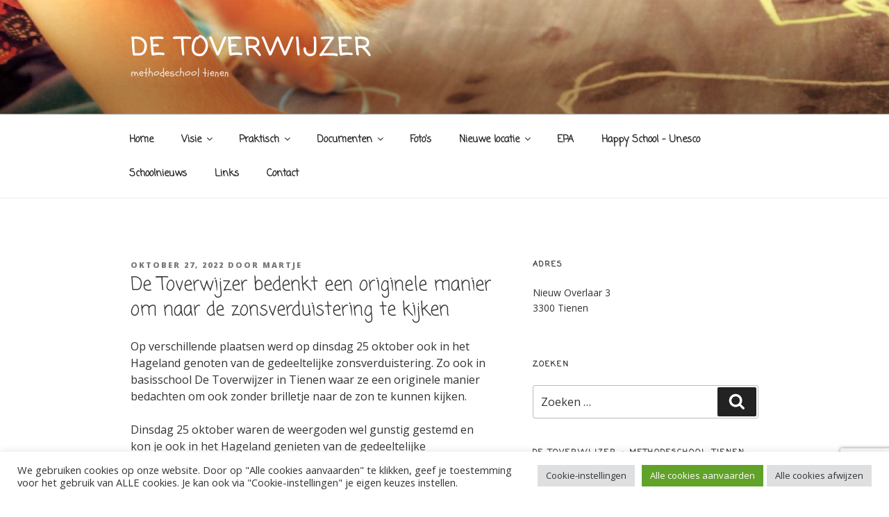

--- FILE ---
content_type: text/html; charset=utf-8
request_url: https://www.google.com/recaptcha/api2/anchor?ar=1&k=6LfjiaYqAAAAAIre7cAT0JHjrSf3jani_qhLLbke&co=aHR0cHM6Ly93d3cudG92ZXJ3aWp6ZXIuYmU6NDQz&hl=en&v=PoyoqOPhxBO7pBk68S4YbpHZ&size=invisible&anchor-ms=20000&execute-ms=30000&cb=did187yqxcgj
body_size: 48977
content:
<!DOCTYPE HTML><html dir="ltr" lang="en"><head><meta http-equiv="Content-Type" content="text/html; charset=UTF-8">
<meta http-equiv="X-UA-Compatible" content="IE=edge">
<title>reCAPTCHA</title>
<style type="text/css">
/* cyrillic-ext */
@font-face {
  font-family: 'Roboto';
  font-style: normal;
  font-weight: 400;
  font-stretch: 100%;
  src: url(//fonts.gstatic.com/s/roboto/v48/KFO7CnqEu92Fr1ME7kSn66aGLdTylUAMa3GUBHMdazTgWw.woff2) format('woff2');
  unicode-range: U+0460-052F, U+1C80-1C8A, U+20B4, U+2DE0-2DFF, U+A640-A69F, U+FE2E-FE2F;
}
/* cyrillic */
@font-face {
  font-family: 'Roboto';
  font-style: normal;
  font-weight: 400;
  font-stretch: 100%;
  src: url(//fonts.gstatic.com/s/roboto/v48/KFO7CnqEu92Fr1ME7kSn66aGLdTylUAMa3iUBHMdazTgWw.woff2) format('woff2');
  unicode-range: U+0301, U+0400-045F, U+0490-0491, U+04B0-04B1, U+2116;
}
/* greek-ext */
@font-face {
  font-family: 'Roboto';
  font-style: normal;
  font-weight: 400;
  font-stretch: 100%;
  src: url(//fonts.gstatic.com/s/roboto/v48/KFO7CnqEu92Fr1ME7kSn66aGLdTylUAMa3CUBHMdazTgWw.woff2) format('woff2');
  unicode-range: U+1F00-1FFF;
}
/* greek */
@font-face {
  font-family: 'Roboto';
  font-style: normal;
  font-weight: 400;
  font-stretch: 100%;
  src: url(//fonts.gstatic.com/s/roboto/v48/KFO7CnqEu92Fr1ME7kSn66aGLdTylUAMa3-UBHMdazTgWw.woff2) format('woff2');
  unicode-range: U+0370-0377, U+037A-037F, U+0384-038A, U+038C, U+038E-03A1, U+03A3-03FF;
}
/* math */
@font-face {
  font-family: 'Roboto';
  font-style: normal;
  font-weight: 400;
  font-stretch: 100%;
  src: url(//fonts.gstatic.com/s/roboto/v48/KFO7CnqEu92Fr1ME7kSn66aGLdTylUAMawCUBHMdazTgWw.woff2) format('woff2');
  unicode-range: U+0302-0303, U+0305, U+0307-0308, U+0310, U+0312, U+0315, U+031A, U+0326-0327, U+032C, U+032F-0330, U+0332-0333, U+0338, U+033A, U+0346, U+034D, U+0391-03A1, U+03A3-03A9, U+03B1-03C9, U+03D1, U+03D5-03D6, U+03F0-03F1, U+03F4-03F5, U+2016-2017, U+2034-2038, U+203C, U+2040, U+2043, U+2047, U+2050, U+2057, U+205F, U+2070-2071, U+2074-208E, U+2090-209C, U+20D0-20DC, U+20E1, U+20E5-20EF, U+2100-2112, U+2114-2115, U+2117-2121, U+2123-214F, U+2190, U+2192, U+2194-21AE, U+21B0-21E5, U+21F1-21F2, U+21F4-2211, U+2213-2214, U+2216-22FF, U+2308-230B, U+2310, U+2319, U+231C-2321, U+2336-237A, U+237C, U+2395, U+239B-23B7, U+23D0, U+23DC-23E1, U+2474-2475, U+25AF, U+25B3, U+25B7, U+25BD, U+25C1, U+25CA, U+25CC, U+25FB, U+266D-266F, U+27C0-27FF, U+2900-2AFF, U+2B0E-2B11, U+2B30-2B4C, U+2BFE, U+3030, U+FF5B, U+FF5D, U+1D400-1D7FF, U+1EE00-1EEFF;
}
/* symbols */
@font-face {
  font-family: 'Roboto';
  font-style: normal;
  font-weight: 400;
  font-stretch: 100%;
  src: url(//fonts.gstatic.com/s/roboto/v48/KFO7CnqEu92Fr1ME7kSn66aGLdTylUAMaxKUBHMdazTgWw.woff2) format('woff2');
  unicode-range: U+0001-000C, U+000E-001F, U+007F-009F, U+20DD-20E0, U+20E2-20E4, U+2150-218F, U+2190, U+2192, U+2194-2199, U+21AF, U+21E6-21F0, U+21F3, U+2218-2219, U+2299, U+22C4-22C6, U+2300-243F, U+2440-244A, U+2460-24FF, U+25A0-27BF, U+2800-28FF, U+2921-2922, U+2981, U+29BF, U+29EB, U+2B00-2BFF, U+4DC0-4DFF, U+FFF9-FFFB, U+10140-1018E, U+10190-1019C, U+101A0, U+101D0-101FD, U+102E0-102FB, U+10E60-10E7E, U+1D2C0-1D2D3, U+1D2E0-1D37F, U+1F000-1F0FF, U+1F100-1F1AD, U+1F1E6-1F1FF, U+1F30D-1F30F, U+1F315, U+1F31C, U+1F31E, U+1F320-1F32C, U+1F336, U+1F378, U+1F37D, U+1F382, U+1F393-1F39F, U+1F3A7-1F3A8, U+1F3AC-1F3AF, U+1F3C2, U+1F3C4-1F3C6, U+1F3CA-1F3CE, U+1F3D4-1F3E0, U+1F3ED, U+1F3F1-1F3F3, U+1F3F5-1F3F7, U+1F408, U+1F415, U+1F41F, U+1F426, U+1F43F, U+1F441-1F442, U+1F444, U+1F446-1F449, U+1F44C-1F44E, U+1F453, U+1F46A, U+1F47D, U+1F4A3, U+1F4B0, U+1F4B3, U+1F4B9, U+1F4BB, U+1F4BF, U+1F4C8-1F4CB, U+1F4D6, U+1F4DA, U+1F4DF, U+1F4E3-1F4E6, U+1F4EA-1F4ED, U+1F4F7, U+1F4F9-1F4FB, U+1F4FD-1F4FE, U+1F503, U+1F507-1F50B, U+1F50D, U+1F512-1F513, U+1F53E-1F54A, U+1F54F-1F5FA, U+1F610, U+1F650-1F67F, U+1F687, U+1F68D, U+1F691, U+1F694, U+1F698, U+1F6AD, U+1F6B2, U+1F6B9-1F6BA, U+1F6BC, U+1F6C6-1F6CF, U+1F6D3-1F6D7, U+1F6E0-1F6EA, U+1F6F0-1F6F3, U+1F6F7-1F6FC, U+1F700-1F7FF, U+1F800-1F80B, U+1F810-1F847, U+1F850-1F859, U+1F860-1F887, U+1F890-1F8AD, U+1F8B0-1F8BB, U+1F8C0-1F8C1, U+1F900-1F90B, U+1F93B, U+1F946, U+1F984, U+1F996, U+1F9E9, U+1FA00-1FA6F, U+1FA70-1FA7C, U+1FA80-1FA89, U+1FA8F-1FAC6, U+1FACE-1FADC, U+1FADF-1FAE9, U+1FAF0-1FAF8, U+1FB00-1FBFF;
}
/* vietnamese */
@font-face {
  font-family: 'Roboto';
  font-style: normal;
  font-weight: 400;
  font-stretch: 100%;
  src: url(//fonts.gstatic.com/s/roboto/v48/KFO7CnqEu92Fr1ME7kSn66aGLdTylUAMa3OUBHMdazTgWw.woff2) format('woff2');
  unicode-range: U+0102-0103, U+0110-0111, U+0128-0129, U+0168-0169, U+01A0-01A1, U+01AF-01B0, U+0300-0301, U+0303-0304, U+0308-0309, U+0323, U+0329, U+1EA0-1EF9, U+20AB;
}
/* latin-ext */
@font-face {
  font-family: 'Roboto';
  font-style: normal;
  font-weight: 400;
  font-stretch: 100%;
  src: url(//fonts.gstatic.com/s/roboto/v48/KFO7CnqEu92Fr1ME7kSn66aGLdTylUAMa3KUBHMdazTgWw.woff2) format('woff2');
  unicode-range: U+0100-02BA, U+02BD-02C5, U+02C7-02CC, U+02CE-02D7, U+02DD-02FF, U+0304, U+0308, U+0329, U+1D00-1DBF, U+1E00-1E9F, U+1EF2-1EFF, U+2020, U+20A0-20AB, U+20AD-20C0, U+2113, U+2C60-2C7F, U+A720-A7FF;
}
/* latin */
@font-face {
  font-family: 'Roboto';
  font-style: normal;
  font-weight: 400;
  font-stretch: 100%;
  src: url(//fonts.gstatic.com/s/roboto/v48/KFO7CnqEu92Fr1ME7kSn66aGLdTylUAMa3yUBHMdazQ.woff2) format('woff2');
  unicode-range: U+0000-00FF, U+0131, U+0152-0153, U+02BB-02BC, U+02C6, U+02DA, U+02DC, U+0304, U+0308, U+0329, U+2000-206F, U+20AC, U+2122, U+2191, U+2193, U+2212, U+2215, U+FEFF, U+FFFD;
}
/* cyrillic-ext */
@font-face {
  font-family: 'Roboto';
  font-style: normal;
  font-weight: 500;
  font-stretch: 100%;
  src: url(//fonts.gstatic.com/s/roboto/v48/KFO7CnqEu92Fr1ME7kSn66aGLdTylUAMa3GUBHMdazTgWw.woff2) format('woff2');
  unicode-range: U+0460-052F, U+1C80-1C8A, U+20B4, U+2DE0-2DFF, U+A640-A69F, U+FE2E-FE2F;
}
/* cyrillic */
@font-face {
  font-family: 'Roboto';
  font-style: normal;
  font-weight: 500;
  font-stretch: 100%;
  src: url(//fonts.gstatic.com/s/roboto/v48/KFO7CnqEu92Fr1ME7kSn66aGLdTylUAMa3iUBHMdazTgWw.woff2) format('woff2');
  unicode-range: U+0301, U+0400-045F, U+0490-0491, U+04B0-04B1, U+2116;
}
/* greek-ext */
@font-face {
  font-family: 'Roboto';
  font-style: normal;
  font-weight: 500;
  font-stretch: 100%;
  src: url(//fonts.gstatic.com/s/roboto/v48/KFO7CnqEu92Fr1ME7kSn66aGLdTylUAMa3CUBHMdazTgWw.woff2) format('woff2');
  unicode-range: U+1F00-1FFF;
}
/* greek */
@font-face {
  font-family: 'Roboto';
  font-style: normal;
  font-weight: 500;
  font-stretch: 100%;
  src: url(//fonts.gstatic.com/s/roboto/v48/KFO7CnqEu92Fr1ME7kSn66aGLdTylUAMa3-UBHMdazTgWw.woff2) format('woff2');
  unicode-range: U+0370-0377, U+037A-037F, U+0384-038A, U+038C, U+038E-03A1, U+03A3-03FF;
}
/* math */
@font-face {
  font-family: 'Roboto';
  font-style: normal;
  font-weight: 500;
  font-stretch: 100%;
  src: url(//fonts.gstatic.com/s/roboto/v48/KFO7CnqEu92Fr1ME7kSn66aGLdTylUAMawCUBHMdazTgWw.woff2) format('woff2');
  unicode-range: U+0302-0303, U+0305, U+0307-0308, U+0310, U+0312, U+0315, U+031A, U+0326-0327, U+032C, U+032F-0330, U+0332-0333, U+0338, U+033A, U+0346, U+034D, U+0391-03A1, U+03A3-03A9, U+03B1-03C9, U+03D1, U+03D5-03D6, U+03F0-03F1, U+03F4-03F5, U+2016-2017, U+2034-2038, U+203C, U+2040, U+2043, U+2047, U+2050, U+2057, U+205F, U+2070-2071, U+2074-208E, U+2090-209C, U+20D0-20DC, U+20E1, U+20E5-20EF, U+2100-2112, U+2114-2115, U+2117-2121, U+2123-214F, U+2190, U+2192, U+2194-21AE, U+21B0-21E5, U+21F1-21F2, U+21F4-2211, U+2213-2214, U+2216-22FF, U+2308-230B, U+2310, U+2319, U+231C-2321, U+2336-237A, U+237C, U+2395, U+239B-23B7, U+23D0, U+23DC-23E1, U+2474-2475, U+25AF, U+25B3, U+25B7, U+25BD, U+25C1, U+25CA, U+25CC, U+25FB, U+266D-266F, U+27C0-27FF, U+2900-2AFF, U+2B0E-2B11, U+2B30-2B4C, U+2BFE, U+3030, U+FF5B, U+FF5D, U+1D400-1D7FF, U+1EE00-1EEFF;
}
/* symbols */
@font-face {
  font-family: 'Roboto';
  font-style: normal;
  font-weight: 500;
  font-stretch: 100%;
  src: url(//fonts.gstatic.com/s/roboto/v48/KFO7CnqEu92Fr1ME7kSn66aGLdTylUAMaxKUBHMdazTgWw.woff2) format('woff2');
  unicode-range: U+0001-000C, U+000E-001F, U+007F-009F, U+20DD-20E0, U+20E2-20E4, U+2150-218F, U+2190, U+2192, U+2194-2199, U+21AF, U+21E6-21F0, U+21F3, U+2218-2219, U+2299, U+22C4-22C6, U+2300-243F, U+2440-244A, U+2460-24FF, U+25A0-27BF, U+2800-28FF, U+2921-2922, U+2981, U+29BF, U+29EB, U+2B00-2BFF, U+4DC0-4DFF, U+FFF9-FFFB, U+10140-1018E, U+10190-1019C, U+101A0, U+101D0-101FD, U+102E0-102FB, U+10E60-10E7E, U+1D2C0-1D2D3, U+1D2E0-1D37F, U+1F000-1F0FF, U+1F100-1F1AD, U+1F1E6-1F1FF, U+1F30D-1F30F, U+1F315, U+1F31C, U+1F31E, U+1F320-1F32C, U+1F336, U+1F378, U+1F37D, U+1F382, U+1F393-1F39F, U+1F3A7-1F3A8, U+1F3AC-1F3AF, U+1F3C2, U+1F3C4-1F3C6, U+1F3CA-1F3CE, U+1F3D4-1F3E0, U+1F3ED, U+1F3F1-1F3F3, U+1F3F5-1F3F7, U+1F408, U+1F415, U+1F41F, U+1F426, U+1F43F, U+1F441-1F442, U+1F444, U+1F446-1F449, U+1F44C-1F44E, U+1F453, U+1F46A, U+1F47D, U+1F4A3, U+1F4B0, U+1F4B3, U+1F4B9, U+1F4BB, U+1F4BF, U+1F4C8-1F4CB, U+1F4D6, U+1F4DA, U+1F4DF, U+1F4E3-1F4E6, U+1F4EA-1F4ED, U+1F4F7, U+1F4F9-1F4FB, U+1F4FD-1F4FE, U+1F503, U+1F507-1F50B, U+1F50D, U+1F512-1F513, U+1F53E-1F54A, U+1F54F-1F5FA, U+1F610, U+1F650-1F67F, U+1F687, U+1F68D, U+1F691, U+1F694, U+1F698, U+1F6AD, U+1F6B2, U+1F6B9-1F6BA, U+1F6BC, U+1F6C6-1F6CF, U+1F6D3-1F6D7, U+1F6E0-1F6EA, U+1F6F0-1F6F3, U+1F6F7-1F6FC, U+1F700-1F7FF, U+1F800-1F80B, U+1F810-1F847, U+1F850-1F859, U+1F860-1F887, U+1F890-1F8AD, U+1F8B0-1F8BB, U+1F8C0-1F8C1, U+1F900-1F90B, U+1F93B, U+1F946, U+1F984, U+1F996, U+1F9E9, U+1FA00-1FA6F, U+1FA70-1FA7C, U+1FA80-1FA89, U+1FA8F-1FAC6, U+1FACE-1FADC, U+1FADF-1FAE9, U+1FAF0-1FAF8, U+1FB00-1FBFF;
}
/* vietnamese */
@font-face {
  font-family: 'Roboto';
  font-style: normal;
  font-weight: 500;
  font-stretch: 100%;
  src: url(//fonts.gstatic.com/s/roboto/v48/KFO7CnqEu92Fr1ME7kSn66aGLdTylUAMa3OUBHMdazTgWw.woff2) format('woff2');
  unicode-range: U+0102-0103, U+0110-0111, U+0128-0129, U+0168-0169, U+01A0-01A1, U+01AF-01B0, U+0300-0301, U+0303-0304, U+0308-0309, U+0323, U+0329, U+1EA0-1EF9, U+20AB;
}
/* latin-ext */
@font-face {
  font-family: 'Roboto';
  font-style: normal;
  font-weight: 500;
  font-stretch: 100%;
  src: url(//fonts.gstatic.com/s/roboto/v48/KFO7CnqEu92Fr1ME7kSn66aGLdTylUAMa3KUBHMdazTgWw.woff2) format('woff2');
  unicode-range: U+0100-02BA, U+02BD-02C5, U+02C7-02CC, U+02CE-02D7, U+02DD-02FF, U+0304, U+0308, U+0329, U+1D00-1DBF, U+1E00-1E9F, U+1EF2-1EFF, U+2020, U+20A0-20AB, U+20AD-20C0, U+2113, U+2C60-2C7F, U+A720-A7FF;
}
/* latin */
@font-face {
  font-family: 'Roboto';
  font-style: normal;
  font-weight: 500;
  font-stretch: 100%;
  src: url(//fonts.gstatic.com/s/roboto/v48/KFO7CnqEu92Fr1ME7kSn66aGLdTylUAMa3yUBHMdazQ.woff2) format('woff2');
  unicode-range: U+0000-00FF, U+0131, U+0152-0153, U+02BB-02BC, U+02C6, U+02DA, U+02DC, U+0304, U+0308, U+0329, U+2000-206F, U+20AC, U+2122, U+2191, U+2193, U+2212, U+2215, U+FEFF, U+FFFD;
}
/* cyrillic-ext */
@font-face {
  font-family: 'Roboto';
  font-style: normal;
  font-weight: 900;
  font-stretch: 100%;
  src: url(//fonts.gstatic.com/s/roboto/v48/KFO7CnqEu92Fr1ME7kSn66aGLdTylUAMa3GUBHMdazTgWw.woff2) format('woff2');
  unicode-range: U+0460-052F, U+1C80-1C8A, U+20B4, U+2DE0-2DFF, U+A640-A69F, U+FE2E-FE2F;
}
/* cyrillic */
@font-face {
  font-family: 'Roboto';
  font-style: normal;
  font-weight: 900;
  font-stretch: 100%;
  src: url(//fonts.gstatic.com/s/roboto/v48/KFO7CnqEu92Fr1ME7kSn66aGLdTylUAMa3iUBHMdazTgWw.woff2) format('woff2');
  unicode-range: U+0301, U+0400-045F, U+0490-0491, U+04B0-04B1, U+2116;
}
/* greek-ext */
@font-face {
  font-family: 'Roboto';
  font-style: normal;
  font-weight: 900;
  font-stretch: 100%;
  src: url(//fonts.gstatic.com/s/roboto/v48/KFO7CnqEu92Fr1ME7kSn66aGLdTylUAMa3CUBHMdazTgWw.woff2) format('woff2');
  unicode-range: U+1F00-1FFF;
}
/* greek */
@font-face {
  font-family: 'Roboto';
  font-style: normal;
  font-weight: 900;
  font-stretch: 100%;
  src: url(//fonts.gstatic.com/s/roboto/v48/KFO7CnqEu92Fr1ME7kSn66aGLdTylUAMa3-UBHMdazTgWw.woff2) format('woff2');
  unicode-range: U+0370-0377, U+037A-037F, U+0384-038A, U+038C, U+038E-03A1, U+03A3-03FF;
}
/* math */
@font-face {
  font-family: 'Roboto';
  font-style: normal;
  font-weight: 900;
  font-stretch: 100%;
  src: url(//fonts.gstatic.com/s/roboto/v48/KFO7CnqEu92Fr1ME7kSn66aGLdTylUAMawCUBHMdazTgWw.woff2) format('woff2');
  unicode-range: U+0302-0303, U+0305, U+0307-0308, U+0310, U+0312, U+0315, U+031A, U+0326-0327, U+032C, U+032F-0330, U+0332-0333, U+0338, U+033A, U+0346, U+034D, U+0391-03A1, U+03A3-03A9, U+03B1-03C9, U+03D1, U+03D5-03D6, U+03F0-03F1, U+03F4-03F5, U+2016-2017, U+2034-2038, U+203C, U+2040, U+2043, U+2047, U+2050, U+2057, U+205F, U+2070-2071, U+2074-208E, U+2090-209C, U+20D0-20DC, U+20E1, U+20E5-20EF, U+2100-2112, U+2114-2115, U+2117-2121, U+2123-214F, U+2190, U+2192, U+2194-21AE, U+21B0-21E5, U+21F1-21F2, U+21F4-2211, U+2213-2214, U+2216-22FF, U+2308-230B, U+2310, U+2319, U+231C-2321, U+2336-237A, U+237C, U+2395, U+239B-23B7, U+23D0, U+23DC-23E1, U+2474-2475, U+25AF, U+25B3, U+25B7, U+25BD, U+25C1, U+25CA, U+25CC, U+25FB, U+266D-266F, U+27C0-27FF, U+2900-2AFF, U+2B0E-2B11, U+2B30-2B4C, U+2BFE, U+3030, U+FF5B, U+FF5D, U+1D400-1D7FF, U+1EE00-1EEFF;
}
/* symbols */
@font-face {
  font-family: 'Roboto';
  font-style: normal;
  font-weight: 900;
  font-stretch: 100%;
  src: url(//fonts.gstatic.com/s/roboto/v48/KFO7CnqEu92Fr1ME7kSn66aGLdTylUAMaxKUBHMdazTgWw.woff2) format('woff2');
  unicode-range: U+0001-000C, U+000E-001F, U+007F-009F, U+20DD-20E0, U+20E2-20E4, U+2150-218F, U+2190, U+2192, U+2194-2199, U+21AF, U+21E6-21F0, U+21F3, U+2218-2219, U+2299, U+22C4-22C6, U+2300-243F, U+2440-244A, U+2460-24FF, U+25A0-27BF, U+2800-28FF, U+2921-2922, U+2981, U+29BF, U+29EB, U+2B00-2BFF, U+4DC0-4DFF, U+FFF9-FFFB, U+10140-1018E, U+10190-1019C, U+101A0, U+101D0-101FD, U+102E0-102FB, U+10E60-10E7E, U+1D2C0-1D2D3, U+1D2E0-1D37F, U+1F000-1F0FF, U+1F100-1F1AD, U+1F1E6-1F1FF, U+1F30D-1F30F, U+1F315, U+1F31C, U+1F31E, U+1F320-1F32C, U+1F336, U+1F378, U+1F37D, U+1F382, U+1F393-1F39F, U+1F3A7-1F3A8, U+1F3AC-1F3AF, U+1F3C2, U+1F3C4-1F3C6, U+1F3CA-1F3CE, U+1F3D4-1F3E0, U+1F3ED, U+1F3F1-1F3F3, U+1F3F5-1F3F7, U+1F408, U+1F415, U+1F41F, U+1F426, U+1F43F, U+1F441-1F442, U+1F444, U+1F446-1F449, U+1F44C-1F44E, U+1F453, U+1F46A, U+1F47D, U+1F4A3, U+1F4B0, U+1F4B3, U+1F4B9, U+1F4BB, U+1F4BF, U+1F4C8-1F4CB, U+1F4D6, U+1F4DA, U+1F4DF, U+1F4E3-1F4E6, U+1F4EA-1F4ED, U+1F4F7, U+1F4F9-1F4FB, U+1F4FD-1F4FE, U+1F503, U+1F507-1F50B, U+1F50D, U+1F512-1F513, U+1F53E-1F54A, U+1F54F-1F5FA, U+1F610, U+1F650-1F67F, U+1F687, U+1F68D, U+1F691, U+1F694, U+1F698, U+1F6AD, U+1F6B2, U+1F6B9-1F6BA, U+1F6BC, U+1F6C6-1F6CF, U+1F6D3-1F6D7, U+1F6E0-1F6EA, U+1F6F0-1F6F3, U+1F6F7-1F6FC, U+1F700-1F7FF, U+1F800-1F80B, U+1F810-1F847, U+1F850-1F859, U+1F860-1F887, U+1F890-1F8AD, U+1F8B0-1F8BB, U+1F8C0-1F8C1, U+1F900-1F90B, U+1F93B, U+1F946, U+1F984, U+1F996, U+1F9E9, U+1FA00-1FA6F, U+1FA70-1FA7C, U+1FA80-1FA89, U+1FA8F-1FAC6, U+1FACE-1FADC, U+1FADF-1FAE9, U+1FAF0-1FAF8, U+1FB00-1FBFF;
}
/* vietnamese */
@font-face {
  font-family: 'Roboto';
  font-style: normal;
  font-weight: 900;
  font-stretch: 100%;
  src: url(//fonts.gstatic.com/s/roboto/v48/KFO7CnqEu92Fr1ME7kSn66aGLdTylUAMa3OUBHMdazTgWw.woff2) format('woff2');
  unicode-range: U+0102-0103, U+0110-0111, U+0128-0129, U+0168-0169, U+01A0-01A1, U+01AF-01B0, U+0300-0301, U+0303-0304, U+0308-0309, U+0323, U+0329, U+1EA0-1EF9, U+20AB;
}
/* latin-ext */
@font-face {
  font-family: 'Roboto';
  font-style: normal;
  font-weight: 900;
  font-stretch: 100%;
  src: url(//fonts.gstatic.com/s/roboto/v48/KFO7CnqEu92Fr1ME7kSn66aGLdTylUAMa3KUBHMdazTgWw.woff2) format('woff2');
  unicode-range: U+0100-02BA, U+02BD-02C5, U+02C7-02CC, U+02CE-02D7, U+02DD-02FF, U+0304, U+0308, U+0329, U+1D00-1DBF, U+1E00-1E9F, U+1EF2-1EFF, U+2020, U+20A0-20AB, U+20AD-20C0, U+2113, U+2C60-2C7F, U+A720-A7FF;
}
/* latin */
@font-face {
  font-family: 'Roboto';
  font-style: normal;
  font-weight: 900;
  font-stretch: 100%;
  src: url(//fonts.gstatic.com/s/roboto/v48/KFO7CnqEu92Fr1ME7kSn66aGLdTylUAMa3yUBHMdazQ.woff2) format('woff2');
  unicode-range: U+0000-00FF, U+0131, U+0152-0153, U+02BB-02BC, U+02C6, U+02DA, U+02DC, U+0304, U+0308, U+0329, U+2000-206F, U+20AC, U+2122, U+2191, U+2193, U+2212, U+2215, U+FEFF, U+FFFD;
}

</style>
<link rel="stylesheet" type="text/css" href="https://www.gstatic.com/recaptcha/releases/PoyoqOPhxBO7pBk68S4YbpHZ/styles__ltr.css">
<script nonce="ilhyTtVrEwf3Ogy5iD5TSg" type="text/javascript">window['__recaptcha_api'] = 'https://www.google.com/recaptcha/api2/';</script>
<script type="text/javascript" src="https://www.gstatic.com/recaptcha/releases/PoyoqOPhxBO7pBk68S4YbpHZ/recaptcha__en.js" nonce="ilhyTtVrEwf3Ogy5iD5TSg">
      
    </script></head>
<body><div id="rc-anchor-alert" class="rc-anchor-alert"></div>
<input type="hidden" id="recaptcha-token" value="[base64]">
<script type="text/javascript" nonce="ilhyTtVrEwf3Ogy5iD5TSg">
      recaptcha.anchor.Main.init("[\x22ainput\x22,[\x22bgdata\x22,\x22\x22,\[base64]/[base64]/[base64]/KE4oMTI0LHYsdi5HKSxMWihsLHYpKTpOKDEyNCx2LGwpLFYpLHYpLFQpKSxGKDE3MSx2KX0scjc9ZnVuY3Rpb24obCl7cmV0dXJuIGx9LEM9ZnVuY3Rpb24obCxWLHYpe04odixsLFYpLFZbYWtdPTI3OTZ9LG49ZnVuY3Rpb24obCxWKXtWLlg9KChWLlg/[base64]/[base64]/[base64]/[base64]/[base64]/[base64]/[base64]/[base64]/[base64]/[base64]/[base64]\\u003d\x22,\[base64]\\u003d\x22,\x22w4cew71sw41tw4w4w4bDg8OOTcKnbsKzwozCu8OnwpR/[base64]/DlFFLRsO2wpoDwqx3wpgxwq9Ow4FtX8O4NDLDtk5hB8K5w6M2cztUwrJXC8Kow4plw7PCn8O+wqtlJ8OVwq8mFcKdwq/DjcKSw7bCphNBwoDCphEGG8KJJsK/WcKqw6lCwqwvw4xVVFfClcOsE33CtsKCMF16w7zDkjw1eDTCiMOvw7QdwroVOxR/VsOKwqjDmFvDkMOcZsKBSMKGC8OfSG7CrMOhw7XDqSIew4bDv8KJwrrDjSxTwr3Cm8K/wrR3w4x7w63DmG0EK2TCh8OVSMO2w4ZDw5HDszfCsl88w5Juw47CoBfDnCR2H8O4E3/DocKODwfDkRgyA8K/wo3DgcKLTcK2NE9aw75dAcKew57ClcKRw4LCncKhVTQjwrrCshNuBcK2w47ChgkRLDHDiMKtwoAKw4PDjkp0CMK6wqzCuTXDoF1QwozDlsOhw4DCscOXw7V+c8OeUkAaXsO/VVx3NANzw4TDkTttwpRjwptHw4LDvxhHwqvCoC44wpVxwp9xeyLDk8KhwpB+w6VeNCVew6BXw7XCnMKzNC5WBlLDn0DCh8K0woLDlykow74Ew5fDjjfDgMKew7fCo2Bkw61Uw58PScKiwrXDvBfDoGM6VW1+wrHCmjrDgiXCvA1pwqHCnzjCrUsPw6c/[base64]/PsKHfsKVw59Rwq/DuMOzwq82w5DDtMKqw5LCpBHDgGdVSsOcwq03KFvCpsKpw6XCv8O3wqLCo1/Ch8OOw5jCuSLDjcKaw6nClcKZw6tcOQt5G8OEwpsFwpojBsOILh0Nc8K1L3nDm8KdAcK2wpbCuiPCjEJTbl5Xw77DvS4HdHrCicKfGjnDjsOzw7xcAFnDtBPDqMO+w7s2w4TCs8ORST/DqcOmw7wkKsKEwp3Dk8K5PFETDlrDtksiwqpOCcKyLsOFwpstwrwHw6/Cq8OMJ8KLw5RSw5XCjcOBwpAKw5TClkPCqsOTBwNEwrDCnXsIHsOsTMOnwrrChsOZwqrDqGPCtMK1TmAQw57Djk/[base64]/DpsKYL0VoNcKabQVAwpjCh8ODSVhVw6ttTHk2w41uWBTDhMKlw6I/EcOIwoXCvMO4PVPClsO9w6PDtB7DucO5w5oLw6A9I1bCsMOpPMOafwfCrcKdP0bCjMK5wrh3SFwYw6woCWdxbcOpwoNGw5nCqsOmw5BkdjLCjGYNwoZIwokqwpQgwrlJw7/CosOzw7wDWsKIUQLDrMKowoR+w5zCnWvDisOfwqQXeWsRw4bDn8KMwoBpFh4Nw5LCtV7Do8OqcMKUwrnCj3tbw5R7w7pCw7jCusKCw50BcVDDk2/Diy/Ck8OTZ8K6wrxNw5PDucOfeSfDq1rDnl7DiGrDp8O/T8OgacKdTF/[base64]/wqDCi37DkTnDt8O7w4fCqR7CqcONd8Kxw6EvwpTCuHMSHSMHF8KANh4/GMOyFsKbTCbCvT/[base64]/DtMO+wrVywqrCgArDoMOVwoknGyc2wq9qBsKfw7LCo0fDnGPCrzLCiMOlw5FlwoHDuMKDwpHDqWJ1aMOrw57DlMK7wqRBCxzDrsOzwp8MX8KgwrvClcOjw77DjsKzw7DDgTfDvMKKwoI4w5dhw4Y/LMOWU8K4wqJAKcOFw7XCjMOqw5pLTh0WcQDDu0DCvUvDl0/[base64]/DmAJda33Dqiobw6jCilvCoiNCfcK7w6HCrMO1w7HCpkFtKMO4TzAlw4EZw6/DsxHDqcKdwoRlw5LCjcOJWsO7C8KAWcK+bMOiwo1XScOhCTQcasKAwrTCucK5wpvCicKmw7HCvMO/IkFnAk7CvcO/[base64]/Dn8OCwopzK8K6wqM4acKpFMOnBMKbw7XCp8Kmw6dzwrVVw77Dpywrw6wLw4XDiTclQcKwb8OPw4zCjsOfHDhkwozDoAsQSRNgYDTCtcKLC8K9OQRqB8OiXMKCwp3DqsOYw4rDucKUaG3DmcOzX8O1w7/[base64]/DpsOxw6UqwpxFw51oHsOBwq18M8KhwoBxXxAiw5DDiMOKD8OLUBk3wrlsQsOKwo15IktHw5jDhsO3w5cwQX/[base64]/CncOYwqclexJ5OsKHIUvDl8KDwosuPxbDuUUiw6TDmcKlUMOzJHXDoA4Iw5wfwogiKsOaJMONwrnCs8OLwp53FCBGUFjDpzLDmg/[base64]/DncO3w7bCgg0RH8KtwoVHwrlBP8ObflfDsMOVBsKFDHrCvMKrwplMwq0sLcKbwovCqxsgw6XDnsOMCALChBkhw6tkw6XDosO1wog3wqLCvm0Qw5sWw6w/SFLCpMONBcK1OsOaZMOeJ8OrJklUNxtETijCv8Oiw7LCm0V4woZxwpXDgMOXWMK/[base64]/Di8KwM8KRc8KEwpx2wonCtx47wro6cnXDgkoow74EO0/[base64]/Dml3DuWF2TcO1aMOVwrdlwoHDnE7DssK6csO3w6VfaS8QwpdpwrphNcKow5I0JxgCw7rCn0tIbsOfE2PCmQNpwp4bbDXDo8KOTcOuw53CsHM3w7nCl8KcelPDhw9gw6NCQcOCZcOhAjtRG8Opw4fCpsKPYydHTE1iwq/Cv3bCl3jDucK1YBd6XMKUB8Oww41OMMOlw7PDpA/DmAnCkx3CtF94wrkubVFcw5jCqsO3RAfDvcKqw4bDpnZvwrUXw4vDmCHDp8KIT8KxwpbDnMOFw7TCj2HDucOLw7t0PVDDs8OcwpXDsDIMw6FBJUDCmStdN8OIw5TDswBHw6gvD2nDlcKbT0l4dVoGw5DCu8OhU2XDozUgwoIhw6LDjMOcQ8KMccKnw6FawrZJOcKlwr/ChcKqVVHCulnDpTkKw7bChjNUR8OkTiIIYER0wr7DpsKzfHkPXC/CgMKDwrZ/w6zDmMOtccOfbMK6w6rCr11BJR3CsANPwrhswoHDvsK1cAxTworDhVdhw67CgMOgMcOXLsKDfCsuw5LDo2jCjUHDon9qQMKFw69SYTQUwp1LUSjCpxQOX8KnwpfCmhdHw5LCnBLCpcOYwobDrWrDpMKHZ8OTw5XCrizDicOxwr/Ck0TCnyJewpEcwp4VME7CgMOxw7vDmsK3UMOdBTzCkcOVbDU0w4AYcTTDnyHClFYWGcOFaVzCsk/[base64]/w6TDlMKCwrduFsKsw5QpwpUKwq5rEQQzMMK0wrZtw5/CnUHDocOJCBLCoW7Dm8KRw4IWU3ZabB3Ck8KqWMK/[base64]/CnsOIJ8OXLBguwqjDsMOOYcKjwpF3NcOAEEzCk8Kdw63CqT7Dpmsfw67DlMO1w6kESWtEC8OMGy/CmjPCsHs5w47DhcOPw6nCoA7DtR4GLRBKSMKEwrYjGsKew5N0wrRoHMKGwr/DhsONw5QdwovCvVxOMDnCgMOKw6RVd8KPw7vDtsKNw5/DnDo0wpB6am8jZFIqw5kwwrVRw5pUFsKTC8Oew47DiGppJcOBw6/DhcOZGwJ1w6XDvQ3DtHHDvULCm8K3RiB7F8OoFcOVw75Jw5jCvVbClcO3wqjCjcORw5IsbmpeesO4WDnCoMK7Lzk+w54awq/DsMOew7/CocKGwpjCuTEkwrHCvcK4wotfwrHDmCVlwr3DvsO1w4VSwokbVcKXHsO7w47DiENZWCBgwrPDrcK7woLCtHPDkX/DggfCrVHCrhDDp3cIwqsDQQ/CuMKGw5jDl8KRwpV/[base64]/ClMKew6/[base64]/[base64]/Ds8KLw4wIwoMDw7o9wpk9f27CgMO5FcKhFsOmLsOxQMKDwoMMwpFsfWNeEmptwofDhUHDkTlFwoHCq8KrMSc7Zg7Dg8K6QBdiHMKVFhfCkcKGMTgFwpdDwpPCpcKZERDCgW/DlMOHwojDn8O+Ex3DnF3CsEbDhcOiPHPCiRAfIj7Cjh4qw4zDnsOHVR/DtR96woXCqsOYw6PCl8OlfX1ASAYXCcOdw6NzIsO8Pmdxw6Q6w4XCjG7DlcOVw6xZZGJJw5x2w4pCw4/DhhbCv8Ohw70wwqs0w5PDlmgBB2vDhnvCnGpiGyY8UMKOwoJVV8KQwprDg8K0CsOSwqvCicKwOUxPWAvDpMO9w7ITbUXDpkECfxIKQsKLFH7Dl8Oxw7xaGWQZYVXCu8KoUMKHB8KLw4TDncOlIkHDm2jDvkUuw6PDusOhfGnCnBUFaX/DqykvwrcJH8O9JyrDsBjDtMKPVHguCGrCiwoow7sEdn8ewpdXwp1jd1bDj8OQwp/CtHQJRcKHN8K7Y8Ozf0QUU8KDP8KIwqAOw6vCgx5MGT/[base64]/Csm7DqcKCbsKjw6XCncO2wqXDsWvDuVo6e3XCjHYzw6ARwqLCvCPDtcOiw4/DhBRcBsKBwoXClsKILsObwo8hw7nDjcOVw5jCk8OSw7LDiMOgNEMrYjIawq5wDMOgIsK+YA1AeAdWw7jDi8Ojw6R2w6vDj2wFw4QUw7nCmwjCiRBpwpTDhgnDnMKpVDYBZiXCpsKVXMO/wq0nXMO5wrXCsx3CjMKsRcOtTj/DqicnwozCpgfCtjwyQcKowrXDvw/CnMOrO8KmUWtcfcOzw6glIg/[base64]/Cl8OKHngDb8K5bcOSw5hKSXDDs8O+w5bDkTbCqcOTTsKZdcKrJcOTIRoJGcOUw7fDk2N0wpsWCwvDgxTDu23ClsOwAlc5w4vDr8Kfw63CgsOQw6YzwrYMwpokw7pCw70TwqnDgMOWw5x4w4Q8dnfCrsO1wqYmw7Yaw6B4GMKzMMKnw6bDicOEwqk/cUzDsMOLwoLCvD3DicOaw7jCrMO1w4QAF8OhWsKaM8O4UsKewp0yaMOydgRYwobDtRY3w555w73DjS/DocOLRcKJJR3DrsKNw7TCkQdEwpQIM1oLw5wbGMKUPsOFw5FwfV1bwp9/ZBvCpx0/X8OjSksVKsK/w4/CpzVFfsKlV8KJVsO8KzfDsHbDpcOxwqrCvMKewrPDlsOET8KFwoADc8Knw7J/wo/CiT9Iwrtow7PDqBrDryccPMOKDcO6YCZswr0PaMKdGsOadwVWD3HDoxjDj0vCmk3DtsOhacOewpTDpRUjwosIasKzJRjCicO1w5xgRVRSw4EAw6BgWMOyw484CGvCkxQDwplzwoQAUW0dw6LDiMOqf1/CtR/CiMKnVcKaOcKkEAhNcMKEw5DCncKmwo8sa8Kxw7ZTLikAOAvDm8KQwo5LwrQzdsKew4AABWVhJAvDhR1qw5/[base64]/DhhUbcFvCvsKawqPDpwcpwqzDsMOJwpc6wpXDhMK/wqDDsMKPSygSwpnClkXDm0M8wr3Cn8OHwog2DsKvw4hVf8KLwqwFKMK0wr/[base64]/[base64]/[base64]/CqjAwH3QtAMObwodDQcOYw4HCqsKYecOwH8KWw7F+w57DoQXCmMOtSC8dWCfDqMOpI8OYwqrDm8KqQg7CqzXDvkpww4bCmMOxw5Ajwr/ClkbDmVfDsigWYlQdJcKQfcODasOOw6I4wo04NRbDmHkywqlfBkHDrcOrwqBuVMKFwrFEbXlAwrNFw7gLEsO0SS3Cm0ptc8KUIQYzN8K5wow8wobDisOQXnPDnVnDqU/CncOnDS3CvMOcw53ColfCrMOlwrnDsTUPwp/[base64]/[base64]/H8OlKmvDlAIXGsOrwprDv8K2w49/LD/Dn8OJbUITKMKhworCu8Kow4LDsMOjworDscOXw57Cm0lPQsKSwosrVwknw5vDkCfDjcOXwo7DvMOPGcKRwpvDr8KNwpnDj11Xw5wpLMOZwqVjwoR7w7TDisOJLBLCh27Ctwl4w4cRCcOTw4jDqsK+YMK4w6DDlMKgwq1WSzrCk8K0wr/ChcKOUnXDoUwuwpPDoDA6w5rChm3CoW9XZnl+YcOUen9AR1DDgUTCrMOewoDCjMOZF2XDjFDCmD06SibCrsO1w64fw7NpwrYzwoBbbwTCqHzDjcOCc8OlJcKvRTEiwoXCgmcMw4/CgHPCosONY8ONTz7Dk8Owwp7DkcKKw5Qhw6nCpsOIwrvDpmo9w6tFFW3CkMKPw4bCrMODfgEqYH4hwrY6eMK8woxAEsKNwpDDssOywpDDrcKBw6IUw5fDlsO/w5xvwplCwqzCtAAQdcKbbQtAwrvDpsOEwp5Fw4p9w5jDqT5KZcKPFMOkH2kMNCBfCnMfXSvCiTfDpQ/CrcKowpssw5vDuMOZXUo3aT1BwrVjIcO/woPDisOiwrRVdcKMw6s+Q8KXwp5bUcKgD3LCnMO2eC7ChcOdDG0cIcObw4ZiTAdKByHDjcOmGhMCBhzDgkRtwoLDtlZ7w7PDmATDjXhOwpvCscOWf1/Ct8OAdcKiw4BWY8KkwpdTw4kFwrfChMOcwoYOThHCmMOiIG89wqfCrw5MFcOtFyPDo0U9JmrDkcKfTXjChMOAw4x/wqPCucKOCMOfeT/[base64]/CusOPVcOBw6bCsMKbwoXDoQUzIcOmw5PDncOXw4F/[base64]/CtMKoFAbCtR0WwoA5w74WwoIYwpldN8OZw6rCiDQfH8OjHz3DsMKOME7DqEZlJHPDvjLDq1XDsMKEwrFhwqtOKTjDiCAawobCpcKBwqVFIsKpJzrCpybDp8ORw7kYVMOlw7FsQsOmwrDDocK1w4XDkcKtw59kw4omUcOswpIQwqXDlDhAQ8O2w6/CkHx/wrfChsOrCwhYw7hHwrDCpcKfwo41IcKLwpoXwr3DicOyDMKcBMKuwopOMzrCmsKrw4p+K0jDmW/Cl3ogwpvDsRUqw5TCtsK0F8KmICUDwqbDl8K2LWfDjsKlB0PDrVbCqhDDuTkyTMKKRsKUZsODwpRuw78Uw6HCnMK7wpLDoizCkcO/[base64]/wrAVLsO8woMKw4nDlRwICAE1w5DDnGMkw7PCg8KZD8OHwpYbJ8OXfMK/wpUowr/DnsOEwo/DiwLDqQjDozfDtiLDhsOdS1HDosOCw5BhYwzDozDCnzvDkjnDlCE0wofCtsO7Ck4bw4sKwovDjMKJwrsjEMK/d8Kvw4YEwqMnXMKgw5vCq8Kpw65tI8KoSk/Cm2zDlsKce0PCmQtFGcKKwqQCw5HCocKaOyPDuR4kJsKQE8KHUCdnw65wFsOeIsKXbMKIwqAuwq41WcKKwpYpPVUowrdSE8KiwqByw4xVw4zCk0JQM8OCwqwAw6wtwrzDt8KzwqnDhcOWV8KmASgWw4k+RsOWwqrDsBLCksKxwo3Ch8KYDgTDo0/Cj8KAf8OvL38YL2c3w57DhMOtwqYiw5Vnw7Rvw5dsI31dMUE6wpnCr0NDIMOVwoDCp8KFejnCt8K3V1Mawr1HL8OfwpHDjsOnw6lMAWYzwoFyecKuPBPDg8KRwqEAw7zDscK2L8KUEMO/acOoHMKfwqLDocOdwo7Doi/CvcOvQ8KUw6UoHSzDmAzChMKhw4/Cs8OXwoHCuCLCmsKtwpItX8OgacOKdCVMw6NwwocQOX1uDsO/cGTDsS/[base64]/w6dUQsOqwq7ChlFycsOqwrfDnsO8w7TDnHJGV8KTOsOYwqo/YX8bw4Y/wpfDhMK1woEpVDnCpgDDjcKdw74swp90wpzChiV+BMO1fzVtw5rDsk3DhcOfw6NMwp7CgMOBP111fsOawp/[base64]/EVpgNituwpDCtkjCtcKLVCPDrH3CuGMzZnvDl2o9OsKZRMO5P3nDs3fDj8K5woNZwocSIjTCpMKqw6IxKVbCgyzDnFp3Z8Oxw7bDvTofw7zCi8OkKUURw6/Cs8O8V3nCoHEFw611WcKpVsK3w6LDmVfDscKDwqjCi8K4wqF+XsONworCkDkdw4bCicO3cTbCuzwvGATCtGXDr8OOw5dsLDbDpEXDmsOmwqI5wq7DkX7DjQVHwr/CuifCvcOuD186OkbChSXDt8OjwqXCi8KZbnTDr13DnMOlD8OOw4DChE5cw5NOCMKENVFBbsOhw4w7wpLDsmdQSsKMAzJww6/Dr8OmwqfDmMKkwoXCjcK3w7d4KMKYw5BWwqTCp8OURR4iwofDncKxwo7CjcKHb8OTw4ETLndGw4gKwqVQA39/w6AEEsKMwrwvFTzDozlQYFTCpMKJw6rDrsOsw5hBE03ClhvCrhvDuMOfKQnCvFzCpsKow7tywqfDtcKKCMOEwpsdRFVYwpXDl8OaYgR5fMOqUcOSeErCh8Ojw4JGPMORRSkywq/DvcO6T8OgwoHCuxjCqm0QaBY5RnDDnMKuwqPCkntDUsOHFMKNwrLDgsOIcMO+wrJ4fcOWwqtiw557wpnCg8O6EsKjwrzDqcKJKsO9w43Dv8OGw5HDmV3DlQ45w7taNcObw4fCncKOe8K1w4zDpMO8BA8Yw6DDvMO/IsKFW8OTwpgjSsOPGsK1w4tiQ8KafhIOw4LCgcOoCip0KMKswpHDowlRUxfCssOVGsO/Y3EXfnvDj8KzWgxAeGE2C8KzblLDgsO4S8KuM8Oewp3CmcOBcCTCkU1uw6nDo8Ozwq3ChcO2biPDjHPDucOvwp0ZUiXCi8OVw7TCnsOEXMKNw58CKX3ColhEDhvDnMO/[base64]/DiMKbw4jCj8OOJzDCqcKRwo7DrF5WwqLCkyTCjMOJd8KSw6HDkcKmT2zDqlvCr8OhBsOtwq/CtkRrw73CpcOww6x1B8OWImDCsMKcQVtuw4zCvkddYcOswrVHMcOvw4ELwo4Lw6s0wogLTMKww6vDn8KZwpXDnMKFJBrDqGHDklLChjBAwq/CoyE8dsK6w6Zle8KGRy88XDFCEsKiwq3DhcKlw6PCkMKgTMO7T0I5CcKqTVk3wp/[base64]/DqUMYT0QFwrjCosOrM8K4ImTClhDDk8O7w4HDsjgYecKARSrDhBvCtsOqw7pBRivCqsKoYwcfGgvDnMObwpFlw5XDlMOBw7bCscOXwo3ChCrCvW1iGz1lw6vCvcOjJRzDh8OmwqU4wpnCgMOrwq/CgsOxwrLCvMK0wqPCj8KvS8KPV8KOw4jCoSN5w7DCqxYwfMOgNQ0jTsOLw6BWwrJow6XDu8OXH29UwpU2QsO5wrNaw7rCgU/CqWXCsV8Qwq3Ch11Rw6ZWOW/CkVPCv8OTH8OdTR4sfMKdR8OiMkHDhiHCuMKhVD/Dn8OhwrjCiQ0UQMOLS8Oww6wGJMONw7HDsE4pw6bChMKdNmLDm0/CisOWw6XCjSXDrlV/TsKyaX3DqEDCscKJw4IEQMObXiUlGsKHw4fCpHHDnMKEH8KHw5rDt8KtwpQ8YQ/CtWTDlXocw6x5wqDDicKGw4HCp8Kzw7DDiBpoBsKealY2SG/DpD4Iwp/[base64]/wr/DnsKlw4zDgcOpwooFwo/DoDo2wrkENUNQA8KDw6vDg2bCoC3CriNPw5jClcKVKX7CpGBDWlXCq1/CiF4iw51Rw4bDu8Knw6jDn3TDusKqw5zCusKtw5lhEcOeCMO4HBN+NlouGMK+w4dQwplkwpogw4kdw4hDw5AFw7PDsMOcIQliwqlufyDDk8KaXcKuw5fCqMO4EcOGGz3DkgzDkcK8HD/Dg8KxwpvCjsKwasODa8KqDMK2dUfDgcKQEEw+w6leG8Oyw4Y6w5zDmcOWPDtLwoIfG8K9OsK8FWTDkG7DusK3e8OnVMK1fsKcUHFgw4EEwqIRw4h1fMO3w7fCl1/DtsOiw57CjcKaw4vCjcKPw6/Ci8Kjw4LDjjsycnFWYsO/wrEVfCjCsj/DuXDCnsKeDMK+w5IiZMK0B8KCTMKLYWZmM8KPJ3lNHCvCsCTDvDFLLMO+w6TDqsOpw40TEUHDs1w5wo7DvxPCmHxAwq7DgcOYNzvDmkbCtcO/K17Dm3LCs8OcDcORWsK7w43DjcK2wq4aw4TCgcOSdD/Clz7ChGbCnX1Gw5vDghM2QGgqAMOPYMK/w5DDvMKcQsOtwpEHGsOvwr7DhcKtw4LDnMKkw4fCsT/CgQ/CrUh6YAjDnzvCuivCjMOjM8KAVk1lBW7CgMOIH1jDhMOHw7nDuMOVDTo1wpPDrzTDrMO/w7Y4w79pAMKBJMKSVsKYB3LDgmPCtMOOEGNPwrF/wqpOwpvDrgoXPUI9N8Kow59PXXfCsMK/WcK4OsK8w5FYwrDDuS3CnBjCjCvDgsKTBsKHBH9+GDdPcMKxC8K6McOnPi49w7XCtzXDhcOdX8OPwrXCvMO2wrhMZcKjwp/Cmx7CtsKDwoHCrQVpwrtww6nCrMKRw5bCiCfDsyQ+wrnCjcKww4MkwrHCrjUewpLCvl5gJsONHMOnwpRuw5pOw7LCrMOSOCl4w7NNw5HCnXvDknfDjU/DtU4Fw6tbMcK2cWDDshozXVJRRcKWwr7Cqwxnw6/Cu8O8w5/DrF0EI0cqwr/DiWDDjAYpFCFpeMK1wr5AasOaw6zDuz8oPcKTwpDCj8KTMMOZH8O2w5tMecOmXiVvSsKxw6PCvcKFw7Juw5M0HGvCuxbCvMKIw5LDosKiDyUgV1wtKxHDnWnChBLDuCpaw5fCk0nCqHXCvMKAwoBBwoBfLDxwesO/w47Drz8QwpfChABPwrXCsWsnw5sEw71bw7ZEwpbCv8OYZMOKw4xFQVpXw47DjFDCisKdaSVnwqXCtE05N8OFBiAlFjZXNcObwp7DuMKXWsK4wpDDqyfDqTrDvAANw5nCnjLDoybCusKNJVV4wqPDqQHCin/CpsO3Em8RI8Oow4JPHUjCjsKAw4/[base64]/[base64]/w51pwr7ClMORw6ldwqLDg8KMw6EPwrTDqUPDozVdwoIKw5QEw5rDnCFyfcK5w4/CqsOAYl4gasKtw5ckw5bCl15hworDqcOewqfClsKfw5/Co8K7OsKOwo5jwoYNwo1ew4vCoBYIw6bDvgLDlmzCuglNNMOXw45Yw7QJUsObw5fDtsOGWQ3DsnglXALCqsO5I8K4wpnCiDHCiXsfXsKhw648w69aMBoRw7nDrsKrTMOOf8KwwoRrwpfDp3LDgsK8FQvDtx/DtsOxw7t3NRfDv09YwoJfwrYTCnvCscK1w7I4cW/CjsKEExjDukkHwrXCmz3CpxLDuxUnwrvDqinDvj1fMXt2w7rCsibClMKxdBZmRMOgL2HCn8OLw4XDrxbCg8KieXUIwrFOwqdxDgrCiiPCjsOTw4g5w7nCjCDDnQZ/wqLDnAljH2gkwqF1wpTDrcOjw4gow58eQMORelw9Ig0BMnbCrMOzw7kQwolmwqrDmMOqBcKhcsKRXETCpWvDo8OiYQYfGGxKw5pXGm7DpMKDU8Ktwp7DhlzCisKjwrfClMKPwo7DlyDCm8OuelDDgsKPworDhsK/[base64]/W8OOwqbDvMKOw49QAHZNZmPCscKbw4ESccKgKhfDlcO/ZW/CrMO3w7l8Y8KvJsKBIMKqIcKXwrNhwo7CtQEfwqN3w7TDgkthwqLCtXxHwqfDrmF5C8OUw6tpw7/DjE/[base64]/Cs33CqsO8w5UvJsOFbTksBsOnw7vCtcODw7PCn1F8w6djwrvCrU0sFhZSw6fCkn/DmHw1RDgGODFWw7vClzZ/C0h2WcK+w6gOw4nCp8O0ScONwpFHCsKzP8KoXGFqw6PDiw/DrcKtwrLDnnLCpH/DuzAxbgdwYwZjCsKSwp5mwrlgAQAMw7TChzdtw4nCp1s0wr4vCRXCkGo0wprCucKaw40fIlfCljjDiMKfLMKBwpbDrlg8IMKcwrXDiMKRDXV4wrHCtsOtEMO7wqbDlXnDiGk1C8K/wpnDtcKyXMKiwpoIwoY4AyjCs8KmH0FpBhPDkFHDmMKMwonCgcK4w5/DrsO2SMOFw7bCpRrDu1PDp3Aaw7fDnMKjQ8OmUsKIOFJcwpEcwoIfXAfDqgZww4fCqijCr0Fpw4XDrhzDp1BJw6jDvnciw6ENwrTDjA3CqTYXw7bCh0JPP3F/VUDDiiU1OMK5WR/[base64]/CpQLDhMOHZxjDg0rDjMKUwpHDgkXDinvCgsOow71yNgvCrDcxwrYYw6p7w5lnBsO4Jzh+w7/Cr8Kfw6XCtgLCjD/Cv2fDlEXCuhpPXsOIBEBtKcKaw7zCkQk/w6HCijvDscONCsKbKEfDucKRw6DCpQfDhxZkw7zCphlLb1lOwr10TsOsIMKVw4PCsELCp0vCm8KdasK8PUByYQQGw43DiMK3w47Cn2JuRSbDlTliIsOIdltTXADDr2zCljkqwoo+wpZ/WMK4w6VJwo9Yw6o+U8OEU2cOGw3Cp3/CrC8qaCE/ASDDjsKcw6wfw4rDocOfw40swoHCjsK1aSl0woDCtQjCtlx3QMOaJ8OZw4fCncKow7PDrcO7X2jCm8OYaUnCuyRcSDUzwpNdw5cJw4fDlMO5wpvCu8Kgw5YJbh3CrnQFw7HDtcKmfwk1w59Xw54Aw4jCssK0w7rDtcONYDF6wr0/[base64]/Cr3LCv8KcUVJefWskWyTDnMO+OMO2w6RXHsKyw4NIA1zCvwPCrlbCo33Ct8KocEjDusOaM8Kqw40GR8KLDhPCvMKKFS0XZMK7fwBtw49kesK5fSfDusKowqnDnD96XMK3fzI/wqw3w4rCksOEKMKAXsOxw6pbw4/DrMK9w6jCpk89A8Kuwqx5wr7DqHoGw6jDvQfCnsKewqsrwojDhCnDtWFgw5p/a8Kjw6zChHvDk8K9wq/DtMOaw7QwKsOAwpUcS8K6UMKJS8KLwqXDlTNnw69zR0AvVXk3UyvDuMK/NSTDgcO1ecK3w7/[base64]/[base64]/CiTsKCMOYw5Q/wpLCjzV1wrzDuiTDl8OOwrTDusOow5XCssKXwoVKZMKHLzrCtMOuGMKoU8Kuwpcrw6vDulEOwqnCnnVRw43DpHh4OizDrlPDqcKhwrjDrMKxw7lgDiNywrPCucKbSsKUw5sAwpfCoMO1w6XDncKNMsO0w47Cklwpw5s2djUTw5wxc8OwV2ddw5E1w7/CrkQ+w7/CgcKnGi8DAwXDkiDCkMOTw4/[base64]/DlMKxwqTCnsKHw4FaQMOoe8K9w5DDjwjCiknCoAPDswrDh37CtsOxw5hkwrN0w4xSQCPDncOOwqbCpcK/w5/[base64]/[base64]/AQs5worCsMOMDcKfMScIQ8O4wqA8w7jDqcO7acKGU0TDpinCgcKLasOFIcK8woUywrrCu24rG8KOwrEfwq11w5V9w4BpwqkzwpfDrcO2QlTDiA4jSy3Dk2LClBsqQ3oFwo4Pw5XDkcOZwqojWsKqaUpwIsOtN8KxUMKAwr1swo8LGsO2KHhFw5/Cv8OWwpnDmhZaSGLCihdiJ8KJc1/[base64]/w4bDhMKEwqHCj8KgPgY7woPDqzNzOEPDuMKsNcOWJcKuwqV4H8KiOMKxw70Qc35sAVBywozCsWfCq2ERPsOGRmrDl8KmDknCosKSMcO1w5FTBEHCmDpcdCTDrEpywqNcwrLDjUwSw6s0KsK/UHsuNcOLw5IDwphCVyliLcOdw7YZY8KdfcK3e8OaegHCmMOgw6NYw63DlsOTw43DqsOaDgLDqsKvDsOQGMKYR1/[base64]/[base64]/w74mZsOhw5zDhMORQAgmwpDCm8OmfMKLRUE5wqlJd8OFw4phAMKpAcOFwoMXw6jChEQFP8KfIcK8EmfDtsOTR8O4w4TCqEo7BnRILG0pRCM9w6HDiQV9bsOvw6nDssORwonDgsO9ZMKmwq/DpMOowprDnQNla8OXcwHCj8O/w7UOw6/[base64]/CgxjCqMKZwqJYdnzDnsKoDHPDhyF6w4R6MGFxFAZ4wqzDicO5w53CmcKyw4LDuFjCvHIWAMO2wrMwS8OVEkHCv2ldwo7CtMKpwqnDt8Oiw5TDohXCuw/CpsOGwrYjwrLCs8KoDztkf8Kjw6HDi2vCiCfCmgPDrsKsFDp7N0EtU0tFw5wOw7BVwqnCp8Orwopsw6/DiWHChT3DnW02I8KeCQZ3J8KFDsKVwq/DlcKYf2dnw6DCt8KNwo4Yw5nDlcKYEkPDnMKiRj/[base64]/DscK3w64Ff1Afw6B/w716w6HDgCXDlAk6esKCVSMIwo7DnzHCg8OhBsKmFcOXAcK/w5fCgcKXw71pIgFyw4zDtcOtw6nDi8K8w5stYcONasOfw6slwrLDkWDDoMK4w4DChgLDi1JjbiTDtsKTwo0ow4nDh03DlsOXYsOULMK2w7/CssK+w7VTwqfCkS3CnsKkw7jCsE7CnsObKcOsJsOjbRLCssOaa8KyGGNXwqxbw7DDv1fCl8OywrFVwpoiXXZMw43Dj8Oaw4fDksOOwrHDksK9w6wDwpppI8KPQsOlw4zCtMKdw4HDlcOXwrpWwqLCnjJIYzIgGsOGwqRqw6TCkijDoF7DpcOGw4/DshrCuMOewohXw4fDh0LDqyEMw4NfBcKpX8KHflXDiMKNwqQ0A8KjUTESUMKVw5BOw5nCknzDg8OAw6k4BHs8w4sWGnMMw4hjY8OwDGbDgsKVRUfCssKyE8KIEBrClgHChsK/[base64]/AcOrQMOkwrDDrMKmRDtRw4LCtcOMGBXCs8OoK8O5O8Otwro5wqAlS8ORwpHDhcO3SMONMRXDgEnCssOlwpUiwqFQwoxtwp/CiVrCtU3CrzvCpBLCm8OTEcO5w6PCt8KswoHDusOYw6zDsVwiN8OIXXDDqggvwoXCtEV9wqZpeVHCkS3CsEzDtsOrX8OKJcOUfsOJNkcCNi4Xw698SsKFw77Cm3oiw7cSw4zCnsK8Q8Kbwpx5w7nDhh/Cth8EFSLDoVTCgx8Uw5tdw4BvZGTChsO8w7jCqMK6w5YQw7rDncOhw6dgwpUEV8K6B8OPDMOnRMO1w7nDosOiw5fDkMKfCBwiagVIwqXDssKGIHjCsm5AJ8O6McO5w5/CocKkGsOSRsKVwovDu8KYwq/ClcONAw5Sw6QMwpQfMMOwL8O5ZcOUw6hmM8KVJ3LCpE/DtMO/wqsGeU3CvnrDicKJfcOOXcOrAcOuw7t2KMKWQiAXVC/DkUTDksK1w6l9G33DgCRKVSp+digfOsOQwpXCv8Otc8OVYGIIPFTCg8O8bcOPIsKDwoQkW8O+wot4A8KswrgtLhktDnQYVlg0DMORblfCl2/[base64]/CiMOZw4hkIDfCrsKVScKdwqbCmn0Rw6TCq8O6woVvJsOOwp1tUMKBPC3CgcOpfibCnnTDiXHDkirCl8OZw4s/w67DsnxGTToFw7HCn0TCkwgmGWUQUcOESsKVMinDrcO4YXEzQWLDmU3DvMKuw7wJwp3CjsKZwqkDwqYuw6jDgF/DlcKgfAfCsHnCtjQWw7HDqMODwrhrBsO+wpLCrQNhw6LCuMKqw4IPwobCkThjGMKJHQPDkMKOJsOlw4o4w4BvJ3jDocKfJBrCoyVmwpYqQcOHw73Dsz/[base64]/Do8OfCMOrbcOpDnNlwqdEwocpwonDgiJBcysCwrdqdcK8IXgmw7vCun8aMTfCs8OOM8OSwpYFw5TCl8OvecOzw4nDrsKYTDnDgMOcfMOAwqTDqX5Lw45pw7bDt8Oubgsrw5jDkCdSwobDt1LCnT8CakbDvcK/w5rCv2pVw6jDt8OKGldrwrHDsCgKw6/[base64]/CsMKeF10tw5LCnUkoHcKzw7XCvsOEwrQwb2nCmMKAQsOiOxvDqDPDiWXCusKSDxrDvg7Cim/DlcKBwoDCnUJIPC8SLnEZfMOkVsKsw4nDszjDsFRWw53Cl0MbGwfDnlnDi8OPwo3Dh3AwZcK8wqgPw6MwwqnCu8KfwqooZ8OUfjI+wqs9w5zClMKnJDc8A3kuw51Uw741wqjDnDXCj8KQwoNyf8KawovDmFfCtDLCqcK5QEfCqDp9BW/CgcKMGHQRST/CosKAVks4ecOxw4EURcKfw7nDkx7Cin0jw4hSOlY8w5ccRk3DknnCpXPDr8O6w7LDmA8xJRzChWAww4TCscK3fnx2GUvDjDsSaMKQwrrCpl3CtivDkMOnwpbDlwrCk1/CuMOnwoDDmcKSdsO/wrlUAm0mc1HCkRrClFBbw6vDhsOOXSQaDMOFwq3Cmm7CqjJOwpjDo0tbV8KaD3XCnSvCtsK6D8OBORHDuMO5e8K7GcKpwo7DsjxqNyzCqD4swoJ/[base64]/Dv2LCocKswrLDsMKvSMOhwrbCsFpqGcKbw4fDkMKmDMOuwqfCpsKBJMOTwq9iw4c\\u003d\x22],null,[\x22conf\x22,null,\x226LfjiaYqAAAAAIre7cAT0JHjrSf3jani_qhLLbke\x22,0,null,null,null,1,[16,21,125,63,73,95,87,41,43,42,83,102,105,109,121],[1017145,449],0,null,null,null,null,0,null,0,null,700,1,null,0,\[base64]/76lBhnEnQkZnOKMAhk\\u003d\x22,0,0,null,null,1,null,0,0,null,null,null,0],\x22https://www.toverwijzer.be:443\x22,null,[3,1,1],null,null,null,1,3600,[\x22https://www.google.com/intl/en/policies/privacy/\x22,\x22https://www.google.com/intl/en/policies/terms/\x22],\x229ZKSXZJ+q7KmowhWHXPBN0cwrglfHAyDC+P+4xQH77w\\u003d\x22,1,0,null,1,1768729903071,0,0,[221,232],null,[183,128],\x22RC-L-navhTeet7vKw\x22,null,null,null,null,null,\x220dAFcWeA5NGCfMhv87exh5R7VYz2n73VmfAgcavEHkywAvhCqxtdmQE6cQ1K0-N2KBJnuzA0uOfIsz4lSsmfI2eEBOirpE-w0Nvw\x22,1768812703243]");
    </script></body></html>